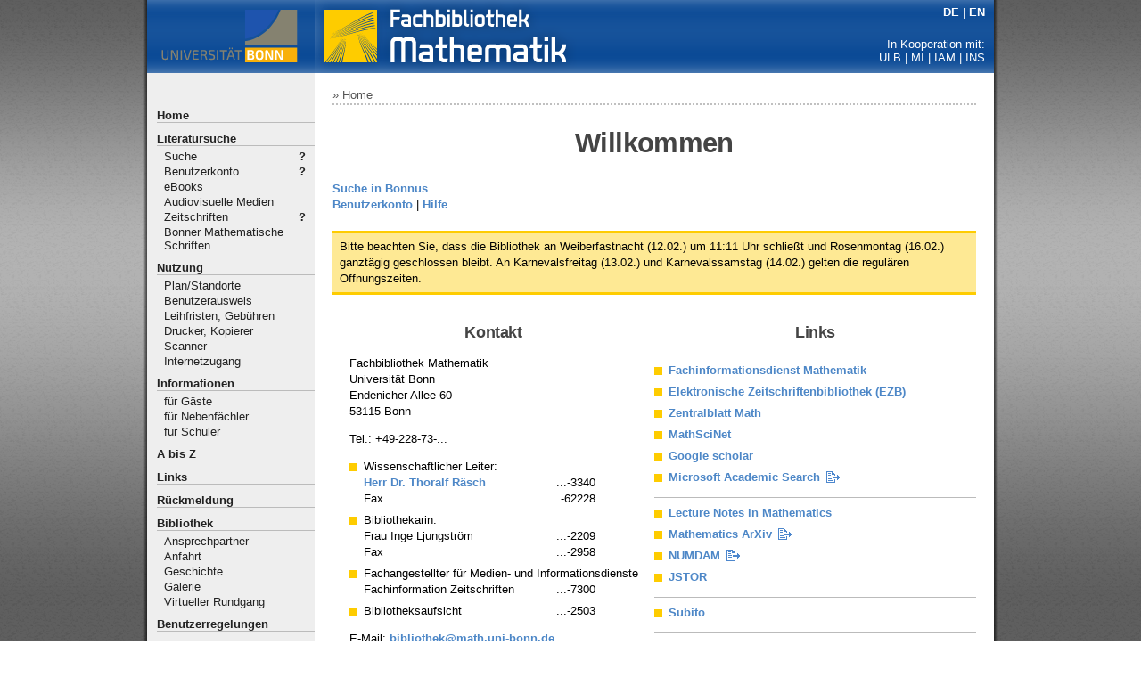

--- FILE ---
content_type: text/html; charset=UTF-8
request_url: http://bib.math.uni-bonn.de/?language=de
body_size: 11592
content:
<?xml version="1.0" encoding="UTF-8" ?>
<!DOCTYPE html PUBLIC "-//W3C//DTD XHTML 1.0 Strict//EN" "http://www.w3.org/TR/xhtml1/DTD/xhtml1-strict.dtd">









	
	


















<html xmlns="http://www.w3.org/1999/xhtml" lang="de" xml:lang="de">
	<head>
		<title>Fachbibliothek Mathematik der Universität Bonn</title>
		<meta name="description" content="Fachbibliothek Mathematik der Universität Bonn, Library of Mathematics, University of Bonn"/>
		<meta name="author" content="Fachbibliothek Mathematik der Universität Bonn, Library of Mathematics, University of Bonn"/>
		<meta name="keywords" content="Fachbibliothek, Mathematik, Universität Bonn, Library of Mathematics, University of Bonn"/>
		<meta name="robots" content="all"/>
		<meta http-equiv="Content-Type" content="text/html; charset=utf-8"/>
		<meta http-equiv="expires" content="3600"/>
		<link rel="icon" type="image/x-icon" href="favicon.ico"/>
		<link rel="shortcut icon" type="image/x-icon" href="favicon.ico"/>
		<link rel="stylesheet" type="text/css" href="files/css/layout.css"/>
			<link rel="stylesheet" type="text/css" href="files/css/layoutPages.css"/>
		<!--[if lte IE 7]>
			<link  rel="stylesheet" type="text/css" href="files/css/layoutIeFix.css"/>
		<![endif]-->
		<script src="files/javascript/jquery-1.11.3.min.js" type="text/javascript"></script>
		<script src="files/javascript/script.js" type="text/javascript"></script>
		
<script src="files/javascript/jquery.easing.1.3.js" type="text/javascript"></script>
<script src="pages/katalog_suche/script.js" type="text/javascript"></script>

	</head>
	<body>
		<div id="pageFrame">
			<div id="pageHeader" class="clearfix">
				<div id="pageHeaderUni"></div>
				<div id="pageHeaderBib"></div>
					<div id="pageHeaderRight">
						<div id="pageHeaderLanguage"><a href="http://bib.math.uni-bonn.de/?language=de">DE</a> | <a href="http://bib.math.uni-bonn.de/?language=en">EN</a></div>
						<div id="pageHeaderCooperation">In Kooperation mit:<br/> <a href="http://www.ulb.uni-bonn.de">ULB</a> | <a href="http://www.math.uni-bonn.de">MI</a> | <a href="http://www.iam.uni-bonn.de">IAM</a> | <a href="http://www.ins.uni-bonn.de">INS</a></div>
					</div>
			</div>
			<div id="pageHeaderHandheld">Fachbibliothek Mathematik</div>
			<hr class="doNotDisplay"/>
			<div class="table">
				<div class="table-row">
					<div id="pageNavigation">
						
		<ul>
				<li><a href="pages/index.html">Home</a>
				</li>
				<li><a href="pages/katalog.html">Literatursuche</a>
						<ul>
								<li>
									<a class="pageNavigationHelp" href="pages/katalog_suche.html">?</a>
									<a href="https://bonnus.ulb.uni-bonn.de">Suche</a></a>
								</li>
								<li>
									<a class="pageNavigationHelp" href="pages/katalog_benutzerkonto.html">?</a>
									<a href="https://www.ulb.uni-bonn.de/de/nutzung/anmeldung">Benutzerkonto</a></a>
								</li>
								<li>
									<a href="pages/katalog_ebooks.html">eBooks</a></a>
								</li>
								<li>
									<a href="pages/katalog_audiovisuelleMedien.html">Audiovisuelle Medien</a></a>
								</li>
								<li>
									<a class="pageNavigationHelp" href="pages/katalog_zeitschriften.html">?</a>
									<a href="https://rzblx1.uni-regensburg.de/ezeit/fl.phtml?bibid=ULBB&amp;colors=0&amp;notation=SA-SP">Zeitschriften</a></a>
								</li>
								<li>
									<a href="pages/katalog_bms.html">Bonner Mathematische Schriften</a></a>
								</li>
						</ul>
				</li>
				<li><a href="pages/nutzung.html">Nutzung</a>
						<ul>
								<li>
									<a href="pages/nutzung_plan.html">Plan/Standorte</a></a>
								</li>
								<li>
									<a href="pages/nutzung_benutzerausweis.html">Benutzerausweis</a></a>
								</li>
								<li>
									<a href="pages/nutzung_leihfristen.html">Leihfristen, Gebühren</a></a>
								</li>
								<li>
									<a href="pages/nutzung_drucker.html">Drucker, Kopierer</a></a>
								</li>
								<li>
									<a href="pages/nutzung_scanner.html">Scanner</a></a>
								</li>
								<li>
									<a href="pages/nutzung_internet.html">Internetzugang</a></a>
								</li>
						</ul>
				</li>
				<li><a href="pages/informationen.html">Informationen</a>
						<ul>
								<li>
									<a href="pages/informationen_gaeste.html">für Gäste</a></a>
								</li>
								<li>
									<a href="pages/informationen_nebenfaechler.html">für Nebenfächler</a></a>
								</li>
								<li>
									<a href="pages/informationen_schueler.html">für Schüler</a></a>
								</li>
						</ul>
				</li>
				<li><a href="pages/az.html">A bis Z</a>
				</li>
				<li><a href="pages/links.html">Links</a>
				</li>
				<li><a href="pages/rueckmeldung.html">Rückmeldung</a>
				</li>
				<li><a href="pages/bibliothek.html">Bibliothek</a>
						<ul>
								<li>
									<a href="pages/bibliothek_ansprechpartner.html">Ansprechpartner</a></a>
								</li>
								<li>
									<a href="pages/bibliothek_anfahrt.html">Anfahrt</a></a>
								</li>
								<li>
									<a href="pages/bibliothek_geschichte.html">Geschichte</a></a>
								</li>
								<li>
									<a href="pages/bibliothek_galerie.html">Galerie</a></a>
								</li>
								<li>
									<a href="pages/bibliothek_virtuellerRundgang.html">Virtueller Rundgang</a></a>
								</li>
						</ul>
				</li>
				<li><a href="pages/benutzerregelungen.html">Benutzerregelungen</a>
				</li>
		</ul>

					</div><!--
					--><hr class="doNotDisplay"/><!--
					--><div id="pageContent">
						

						





	<div class="pageContentPageName">&raquo; Home</div>








<h1>Willkommen</h1>

<div class="bibHomeUlbBonnus">
	<div class="bibSucheUlbBonnusSuche">
		<a href="https://hbz-ulb.primo.exlibrisgroup.com/discovery/search?vid=49HBZ_ULB:DEFAULT">Suche in Bonnus</a>
	</div>
	<div class="bibSucheUlbBonnusLinks">
		<a href="https://www.ulb.uni-bonn.de/de/nutzung-und-ausleihe">Benutzerkonto</a> |
		<a href="https://www.ulb.uni-bonn.de/de/faqs-zur-ulb?set_language=de">Hilfe</a>
	</div>
</div>


	<div id="bibHomeMsg" class="important">
		Bitte beachten Sie, dass die Bibliothek an Weiberfastnacht (12.02.) um 11:11 Uhr schließt und Rosenmontag (16.02.) ganztägig geschlossen bleibt. An Karnevalsfreitag (13.02.) und Karnevalssamstag (14.02.) gelten die regulären Öffnungszeiten.
	</div>



		<div class="bibHomeLeft">
			<h3>Kontakt</h3>
			<div class="bibHomeContact">
				<p>Fachbibliothek Mathematik<br/>
					Universität Bonn<br/>
					Endenicher Allee 60<br/>
					53115 Bonn</p>
				<p>Tel.: +49-228-73-...</p>
				<ul class="bibHomePhones">
					<li>Wissenschaftlicher Leiter:
						<div class="bibHomePhone">
							<span class="bibHomePhoneLabelLi"><a href="https://www.math.uni-bonn.de/people/raesch/">Herr Dr. Thoralf Räsch</a></span>
							<span class="bibHomePhoneNumber">...-3340</span>
						</div>
						<div>
							<span class="bibHomePhoneLabelLi">Fax</span>
							<span class="bibHomePhoneNumber">...-62228</span>
						</div>
					</li>
					<li>Bibliothekarin:
						<div>
							<span class="bibHomePhoneLabelLi">Frau Inge Ljungstr&ouml;m</span>
							<span class="bibHomePhoneNumber">...-2209</span>
						</div>
						<div>
							<span class="bibHomePhoneLabelLi">Fax</span>
							<span class="bibHomePhoneNumber">...-2958</span>
						</div>
					</li>
					<li>Fachangestellter für Medien- und Informationsdienste
						<div>
							<span class="bibHomePhoneLabelLi">Fachinformation Zeitschriften</span>
							<span class="bibHomePhoneNumber">...-7300</span>
						</div>
					</li>
					<li>
						<div>
							<span class="bibHomePhoneLabelLi">Bibliotheksaufsicht</span>
							<span class="bibHomePhoneNumber">...-2503</span>
						</div>
					</li>
				</ul>
				<p>E-Mail: <a class="bibEmail" href="mailto:?to=,bibliothek&#64;math&#46;uni-b&#111;nn&#46;de">bibliothek&#64;<span class="doNotDisplay"></span>math&#46;uni-b&#111;nn&#46;de</a></p>
			</div>
		</div>
	


		<div class="bibHomeRight">
			<h3>Links</h3>
			<div class="bibHomeLinks">
				<ul>
					<li><a href="https://fidmath.de/">Fachinformationsdienst Mathematik</a></li>
					<li><a href="https://rzblx1.uni-regensburg.de/ezeit/fl.phtml?bibid=ULBB&amp;colors=0&amp;lang=de&amp;notation=SA-SP">Elektronische Zeitschriftenbibliothek (EZB)</a></li>
					<li><a href="https://zbmath.org/">Zentralblatt Math</a></li>
					<li><a href="https://mathscinet.ams.org/mathscinet/">MathSciNet</a></li>
					<li><a href="https://scholar.google.com/">Google scholar</a></li>
					<li><a href="http://academic.research.microsoft.com/">Microsoft Academic Search</a></li>
				</ul>

				<ul>
					<li><a href="https://www.springer.com/mathematics/lecture+notes+in+mathematics?SGWID=0-168502-0-0-0">Lecture Notes in Mathematics</a></li>
					<li><a href="http://front.math.ucdavis.edu">Mathematics ArXiv</a></li>
					<li><a href="http://www.numdam.org">NUMDAM</a></li>
					<li><a href="https://www.jstor.org">JSTOR</a></li>
				</ul>

				<ul>
					<li><a href="https://www.subito-doc.de">Subito</a></li>
				</ul>

				<ul>
					<li><a href="https://www.ulb.uni-bonn.de/de/service-und-angebote/fachliche-beratung/faecher/mathematik">Universitäts- und Landesbibliothek Bonn</a></li>
					<li><a href="https://www.ulb.uni-bonn.de/literatursuche/fachliche-suche/mathematik">Fachinformationsseite Mathematik der ULB</a></li>
					<li><a href="https://www.math.uni-bonn.de">Mathematisches Institut</a></li>
					<li><a href="https://www.iam.uni-bonn.de">Institut für Angewandte Mathematik</a></li>
					<li><a href="https://www.ins.uni-bonn.de">Institut für Numerische Simulation</a></li>
					<li><a href="https://www.uni-bonn.de">Universität Bonn</a></li>
				</ul>
			</div>
		</div>
	

					</div>
				</div>
			</div>
			<hr class="doNotDisplay"/>
			<div id="pageFooter" class="clearfix">
					<div class="pageFooterItem" id="pageFooterAddress">
						<div class="title">Adresse</div>
						<div class="content">
							Fachbibliothek Mathematik<br/>
							Universität Bonn<br/>
							Endenicher Allee 60<br/>
							53115 Bonn
							
						</div>
					</div>
					<div class="pageFooterItem" id="pageFooterContact">
						<div class="title">Kontakt</div>
						<div class="content">
							 <a href="mailto:?to=,bibliothek&#64;math&#46;uni-b&#111;nn&#46;de">bibliothek&#64;<span class="doNotDisplay"></span>math&#46;uni-b&#111;nn&#46;de</a><br/>
							 +49-228-73-2209<br/>
							 +49-228-73-7300
						</div>
					</div>
					<div class="pageFooterItem" id="pageFooterOpeningHours">
						<div class="title">Öffnungszeiten</div>
						<div class="content">
							<table>
								<tr>
									<td class="pageFooterOpeningHoursDays">Mo&ndash;Fr</td>
									<td class="pageFooterOpeningHoursHours">8:30 bis 22:00 Uhr</td>
								</tr>
								<tr>
									<td class="pageFooterOpeningHoursDays">Sa</td>
									<td class="pageFooterOpeningHoursHours">10:00 bis 19:00 Uhr</td>
								</tr>
								<tr>
									<td class="pageFooterOpeningHoursDays">So</td>
									<td class="pageFooterOpeningHoursHours">geschlossen</td>
								</tr>
								<tr>
									<td class="pageFooterOpeningHoursDays" colspan="2">Ausleihe und R&uuml;ckgabe von Medien enden 15 Minuten vor der Schlie&szlig;ung</td>
								</tr>
							</table>
						</div>
					</div>
					<div class="pageFooterItemWide">
						<a href="pages/ueber">Über bib.math.uni-bonn.de</a> | <a href="pages/impressum">Impressum</a> | <a href="pages/datenschutz">Datenschutzerklärung</a>
					</div>
			</div>
			<div id="pageFooterPrint">(c) Fachbibliothek Mathematik der Universität Bonn</div>
		</div>
	</body>
</html>


--- FILE ---
content_type: text/css;charset=utf-8
request_url: http://bib.math.uni-bonn.de/files/css/layout.css
body_size: 10885
content:
/*///////////////////////////////////////////////////////////////////////
// Copyright by Franz-Benjamin Mocnik, 2010
///////////////////////////////////////////////////////////////////////*/

/****** template ******/

/** page **/

@media print {
	body {
		background:none !important;
	}
}

body {
	margin:0px;
	padding:0px;
	background:url('../img/background.png') repeat fixed;
	font-family:verdana,tahoma,arial,sans-serif;
	font-size:13px;
}

@media print {
	#pageFrame {
		width:100% !important;
		margin:0px !important;
		background:none !important;
	}
}

#pageFrame {
	width:950px;
	padding:0px 5px;
	margin:0px auto;
	background:url('../img/pageShadow.png') repeat-y;
}

/** header **/

@media print {
	#pageHeader {
		display:none !important;
	}
}

#pageHeader {
	background:url('../img/headerBackground.png') repeat-x;
}

#pageHeaderUni, #pageHeaderBib, #pageHeaderLanguage {
	margin:0px;
	padding:0px;
	background-repeat:no-repeat;
}

#pageHeaderUni {
	float:left;
	width:188px;
	height:82px;
	background-image:url('../img/headerUni.svg');
	background-position: 11px 11px;
	background-size: 163px 59px;
}

#pageHeaderBib {
	float:left;
	width:294px;
	height:82px;
	background-image:url('../img/headerBib.png');
}

#pageHeaderRight {
	float:right;
	text-align:right;
	color:#fff;
	padding-right:10px;
}

#pageHeaderRight a {
	color:#fff;
	text-decoration:none;
}

#pageHeaderLanguage {
	padding-top:6px;
	padding-bottom:6px;
	height:20px;
}

#pageHeaderLanguage a {
	font-weight:700;
}

#pageHeaderCooperation {
	padding-top:10px;
}

/** header (handheld) **/

@media handheld {
	#pageHeaderHandheld {
		display:block !important;
	}
}

#pageHeaderHandheld {
	display:none;
}

/** navigation **/

@media print {
	#pageNavigation {
		display:none !important;
	}
}

#pageNavigation {
	display:table-cell;
	width:177px;
	padding:30px 0px 20px 11px;
}

#pageNavigation a, #pageNavigation a:visited {
	color:#222;
	text-decoration:none;
}

#pageNavigation a:focus, #pageNavigation a:hover, #pageNavigation a:active {
	color:#000;
	text-decoration:underline;
}

#pageNavigation a.pageNavigationHelp {
	float:right;
	display:block;
	padding:0px 10px;
	font-weight:700;
}

#pageNavigation a.pageNavigationHelp:hover {
	text-decoration:none;
}

#pageNavigation ul {
	list-style-type:none;
	margin:0px;
	padding:0px;
}

#pageNavigation ul li {
	margin-top:10px;
}

#pageNavigation ul li a {
	display:block;
	font-weight:700;
	border-bottom:1px solid #bbb;
}

#pageNavigation ul li ul {
	margin-top:4px;
	padding-left:8px;
}

#pageNavigation ul li ul li {
	clear:right;
	margin-top:2px;
}

#pageNavigation ul li ul li a {
	font-weight:500;
	border:none;
	display:inline;
}

/** content **/

@media print {
	#pageContent {
		width:100% !important;
		padding:0px !important;
	}
	
	#pageContent #pageContentPageName {
		display:none !important;
	}
}

#pageContent {
	display:table-cell;
	width:722px;
	vertical-align:top;
	padding:16px 20px 20px 20px;
}

#pageContent .pageContentPageName {
	color:#555;
	border-bottom:2px dotted #c0c0c0;
}

#pageContent .pageContentPageSymbol {
	float:right;
	height:60px;
	width:60px;
	margin:0px;
	border-right:2px dotted #c0c0c0;
	border-left:2px dotted #c0c0c0;
	border-bottom:2px dotted #c0c0c0;
}

/** footer **/

@media print {
	#pageFooter {
		border-top:1px solid #000 !important;
		background-color:#fff !important;
		padding:1em 0px !important;
		color:#000 !important;
	}
	
	#pageFooter div.pageFooterItem {
		width:33% !important;
		font-size:80% !important;
	}
	
	#pageFooter div.pageFooterItemWide {
		display:none !important;
	}
	
	#pageFooterAddress .title, #pageFooterOpeningHours .title, #pageFooterContact .title {
		border-bottom:none !important;
	}

	#pageFooterAddress .content, #pageFooterContact .content {
		margin:0px !important;
		width:100% !important;
	}

	#pageFooterAddress .title, #pageFooterAddress .content {
		text-align:left !important;
	}

	#pageFooterContact .title, #pageFooterContact .content {
		text-align:right !important;
	}
}

#pageFooter {
	text-align:center;
	background-color:#23282c;
	padding:20px 30px 30px 30px;
	color:#c0c0c0;
}

#pageFooter div.pageFooterItem {
	width:17em;
}

#pageFooter div.pageFooterItemWide {
	padding-top:20px;
	clear:both;
	width:100%;
}

/* display:table; wegen gecko */
#pageFooter .pageFooterItem .content {
	display:table;
	margin:0px auto;
}

#pageFooter div.pageFooterItem .title {
	display:block;
	font-weight:700;
	margin-bottom:6px;
	padding-bottom:2px;
	border-bottom:1px solid #555;
}

#pageFooter a {
	color:#c0c0c0;
	text-decoration:none;
}

#pageFooterAddress {
	float:left;
}

#pageFooterContact {
	float:right;
}

#pageFooterOpeningHours {
	margin:0px auto;
}

#pageFooterAddress .content {
	text-align:left;
}

#pageFooterContact .content {
	text-align:right;
}

#pageFooterOpeningHours .content {
	text-align:center;
}

#pageFooterOpeningHours .pageFooterOpeningHoursDays {
	text-align:left;
	padding-right:1em;
}

#pageFooterOpeningHours .pageFooterOpeningHoursHours {
	text-align:right;
}

#pageFooterAddress .pageFooterAddressCountry {
	display:block;
	text-transform:uppercase;
}

/** footer (print) **/

@media print {
	#pageFooterPrint {
		display:block !important;
	}
}

#pageFooterPrint {
	display:none;
}

/****** predefined ******/

table {
	table-layout:fixed;
	border-collapse:collapse;
	empty-cells:show;
}

table th, table td {
	padding:0px;
}

/****** toolbox ******/

.clearfix:after {
    content:'.';
    display:block;
    height:0px;
    clear:both;
    visibility:hidden;
}

.doNotDisplay {
	display:none;
}

.alignLeft {
	text-align:left;
}
.alignRight {
	text-align:right;
}

.alignCenter {
	text-align:center;
}

.clearLeft {
	clear:left;
}

.clearRight {
	clear:right;
}

.clearBoth {
	clear:both;
}

.floatLeft {
	float:left;
	width:50%;
}

.floatRight {
	float:right;
	width:50%;
}

.extraMarginTop {
	margin-top:30px;
}

.table {
	display:table;
}

.table-row {
	display:table-row;
}

@media print {
	.noPrint {
		display:none !important;
	}
}

/****** design ******/

/** predefined **/

#pageContent p, #pageContent li, #pageContent div, #pageContent h1, #pageContent h2, #pageContent h3, #pageContent h4, #pageContent h5, #pageContent h6 {
	line-height:1.4em;
}

#pageContent h1, #pageContent h2, #pageContent h3 {
	text-align:center;
	color:#444;
	font-weight:700;
	letter-spacing:-0.02em;
}

#pageContent h1 {
	font-size:240%;
}

#pageContent h2 {
	font-size:170%;
}

#pageContent h3 {
	margin-top:30px;
	font-size:140%;
}

#pageContent h4, h5, h6 {
	color:#444;
	font-weight:700;
}

#pageContent hr {
	border:0px;
	color:#666;
	background-color:#666;
	height:1px;
	width:80%;
}

#pageContent ul {
	list-style-type:none;
	padding-left:0px;
}

#pageContent ul li {
	margin:6px 0px;
	padding-left:16px;
	background:url('../img/bullet.png') no-repeat left .4em;
}

#pageContent ol li {
	margin-left:28px;
}

#pageContent a, #pageContent a:visited {
	font-weight:700;
	color:#4d87c7;
	text-decoration:none;
}

#pageContent a:focus, #pageContent a:hover, #pageContent a:active {
	color:#2a5a8a;
	text-decoration:underline;
}

#pageContent a[href$=".pdf"] {
	padding:2px 0px 2px 34px;
	background:url('../img/iconPdf_small.gif') no-repeat left;
}

#pageContent a[href$=".zip"] {
	padding-right:17px;
	background:url('../img/dokument.png') no-repeat right;
}

#pageContent a[href^="http://"] {
	padding-right:22px;
	background:url('../img/externes_dokument.png') no-repeat right;
}

#pageContent tt {
	font-family:'Courier New',Courier,monospace;
}

#pageContent img {
	display:block;
	margin:10px auto;
	border:none;
}

#pageContent input, select, textarea {
	padding:3px;
}

@media print {
	#pageContent table {
		border-top:3px solid #000 !important;
		border-bottom:3px solid #000 !important;
	}
	
	#pageContent table th {
		border-top:3px solid #000 !important;
		border-bottom:3px solid #000 !important;
		background-color:#fff !important;
	}
	
	#pageContent table td {
		border-top:1px solid #000 !important;
		border-bottom:1px solid #000 !important;
		background-color:#fff !important;
	}
}

#pageContent table {
	margin:0px auto 20px auto;
}

#pageContent tr th {
	background-color:#fee994;
	border:2px solid #fff;
	padding:4px 8px;
}

#pageContent tr td.th {
	text-align:left;
}

#pageContent tr th, #pageContent tr td.th {
	font-weight:700;
}

#pageContent tr td {
	background-color:#fffbcb;
	border:2px solid #fff;
	padding:4px 8px;
}

#pageContent .center td {
	text-align:center;
}

#pageContent tr.odd td {
	background-color:#fef7be;
}

/* hide caption to deliver caption information for mobil devices etc. */

#pageContent table caption {
	display:none;
}

#pageContent table.noDesign tr th, #pageContent table.noDesign tr td {
	background-color:transparent;
	border:none;
	padding:0px;
	text-align:left;
}

/** common **/

@media print {
	#pageContent .important, #pageContent .explanation, #pageContent .importantSuccess, #pageContent .importantError {
		background-color:#fff !important;
		border-top:none !important;
		border-right:none !important;
		border-bottom:none !important;
		border-left:8px solid #000 !important;
	}
}

#pageContent .em, #pageContent .liEm {
	font-style:oblique;
	font-weight:700;
}

#pageContent .liEm {
	display:block;
}

#pageContent .important, #pageContent .explanation, #pageContent .importantSuccess, #pageContent .importantError {
	padding:6px 8px;
	border-style:solid;
	border-width:3px 0px;
}

#pageContent .important {
	background-color:#fee994;
	border-color:#fecc00;
}

#pageContent .explanation {
	background-color:#e3edf7;
	border-color:#578bb8;
}

#pageContent .importantResultOnly {
	margin-top:60px !important;
}

#pageContent .importantSuccess, #pageContent .importantError {
	background-repeat:no-repeat;
	background-position:8px center;
	min-height:16px;
	width:300px;
	padding:10px 10px 10px 48px;
	margin:10px auto;
	text-align:center;
}

#pageContent .importantSuccess {
	background-color:#80fe8e;
	border-color:#14cd2a;
	background-image:url('../img/resultSuccess.png');
}

#pageContent .importantError {
	background-color:#ffbfae;
	border-color:#ff4f1f;
	background-image:url('../img/resultError.png');
}

#pageContent .zeile {
	display:block;
	text-align:center;
	margin:10px 0px;
}

#pageContent h3.extratopmargin {
	margin-top:60px;
}

#pageContent tt.name {
	font-weight:700;
}

#pageContent ul.downloads li {
	background-image:none !important;
	padding-left:0px;
}

#pageContent input.button {
	margin:4px 10px;
}

#pageContent img.screenshot {
	width:525px;
	padding:4px;
	border:1px solid #ccc;
	-webkit-box-shadow: 0px 0px 6px 0px rgba(0,0,0,0.1);
	-moz-box-shadow: 0px 0px 6px 0px rgba(0,0,0,0.1);
	box-shadow: 0px 0px 6px 0px rgba(0,0,0,0.1);
	margin-top:14px;
	margin-bottom:28px;
}

/** summary **/

span.bibSummaryHelpItem > span {
	display:table-cell;
	min-width:160px;
}

span.bibSummaryHelpItem > a {
	display:table-cell;
	padding-left:20px;
}


--- FILE ---
content_type: text/css;charset=utf-8
request_url: http://bib.math.uni-bonn.de/files/css/layoutPages.css
body_size: 13980
content:
/*///////////////////////////////////////////////////////////////////////
// Copyright by Franz-Benjamin Mocnik, 2010
///////////////////////////////////////////////////////////////////////*/

/****** Individual Pages ******/

/*** Home ***/

div#bibHomeMsg {
	margin-top:20px;
}

div.bibHomeLeft {
	float:left;
	width:50%;
}

div.bibHomeRight {
	float:right;
	width:50%;
}

div.bibHomeLeft h3,
div.bibHomeRight h3 {
	margin-bottom:0px;
}

div.bibHomeContact {
	display:table;
	margin:0px auto;
}

span.bibHomeContactCountry {
	text-transform:uppercase;
}

div.bibHomePrinter {
	width:240px;
	margin:6px auto 0px auto;
}

div.bibHomePrinter p {
	min-height:15px;
	padding-top:0px;
	padding-left:43px;
	margin:0px;
	background-repeat:no-repeat;
	background-position:25px 3px;
}

div.bibHomePrinter p.bibHomePrinterUnknown {
}

div.bibHomePrinter p.bibHomePrinterIdle {
	background-image:url('../img/statusGreen.png');
}

div.bibHomePrinter p.bibHomePrinterProcessing {
	background-image:url('../img/statusOrange.png');
}

div.bibHomePrinter p.bibHomePrinterStopped {
	background-image:url('../img/statusRed.png');
}

div.bibHomeLinks ul:first-child {
	border-top:none;
}

div.bibHomeLinks ul {
	border-top:1px solid #bbb;
	padding-top:2px;
}

span.bibHomePhoneLabel, span.bibHomePhoneLabelLi {
	display:table-cell;
	width:15em;
}

span.bibHomePhoneLabel {
	padding-right:16px;
}

span.bibHomePhoneNumber {
	display:table-cell;
	width:5em;
	text-align:right;
}

/*** Bonnus-Suche ***/

@media print {
	form#bibSucheUlbBonnus {
		display:none !important;
	}
}

form#bibSucheUlbBonnus {
	display:block;
	margin:20px auto 30px auto;
	padding-top:55px;
	padding-bottom:35px;
	width:532px;
}

form#bibSucheUlbBonnus div.bibSucheUlbBonnusSuche div.searchField {
	position:relative;
	width:532px;
	height:31px;
	margin:4px 0 0 0;
}

form#bibSucheUlbBonnus div.bibSucheUlbBonnusSuche input.searchString {
	position:absolute;
	top:0;
	width:360px;
	padding:6px 160px 6px 10px;
	border:1px solid #c0c0c0;
	font-size:13px;
	height:19px;
}

form#bibSucheUlbBonnus div.bibSucheUlbBonnusSuche input.searchString:focus {
	border-color:#4d87c7;
}

form#bibSucheUlbBonnus div.bibSucheUlbBonnusSuche input.button {
	position:absolute;
	top:1px;
	right:1px;
	width:149px;
	height:31px;
	margin:0;
	border-top:none;
	border-right:none;
	border-bottom:none;
	border-left:1px solid #c0c0c0;
	background-color:#e6e6e6;
	font-size:13px;
	font-weight:700;
}

form#bibSucheUlbBonnus div.bibSucheUlbBonnusSuche input.button:hover {
	background-color:#d9d9d9;
}

form#bibSucheUlbBonnus div.bibSucheUlbBonnusFilter {
	display:none;
	position:absolute;
	text-align:center;
	width:518px;
	margin-top:2px;
	padding:7px 6px 4px 6px;
	background-color:#fcfcfc;
	border:1px solid #ddd;
	border-top:none;
}

form#bibSucheUlbBonnus ul.bibSucheUlbBonnusFilterLeft {
	float:left;
	width:250px;
	margin:0;
	padding:0;
}

form#bibSucheUlbBonnus ul.bibSucheUlbBonnusFilterLeft.active {
	border-right:2px solid #e6e6e6;
}

form#bibSucheUlbBonnus ul.bibSucheUlbBonnusFilterLeft li {
	text-align:left;
	padding-left:0;
	margin:0;
	background-image:none;
}
form#bibSucheUlbBonnus ul.bibSucheUlbBonnusFilterLeft li.active::before { 
	content:'';
	display:block;
	position:absolute;
	width:230px;
	height:9px;
	margin-left:20px;
	border-bottom:2px solid #e6e6e6;
}

form#bibSucheUlbBonnus ul.bibSucheUlbBonnusFilterLeft li input[type="checkbox"] {
	position:relative;
	background-color:#f9f9f9;
}

form#bibSucheUlbBonnus ul.bibSucheUlbBonnusFilterLeft li label {
	position:relative;
	padding-left:6px;
	padding-right:6px;
	background-color:#f9f9f9;
}

form#bibSucheUlbBonnus .bibSucheUlbBonnusFilterRight {
	margin-left:252px;
	padding-left:6px;
	font-style:italic;
	text-align:left;
	color:#555;
}

form#bibSucheUlbBonnus .bibSucheUlbBonnusFilterRight div {
	display:none;
}

form#bibSucheUlbBonnus .bibSucheUlbBonnusFilterRight div.active {
	display:block;
}

form#bibSucheUlbBonnus .bibSucheUlbBonnusLinks {
	text-align:center;
	padding-right:150px;
	margin-top:6px;
	color:#4d87c7;
}

form#bibSucheUlbBonnus a {
	background:none !important;
	padding:0px !important;
	font-weight:500 !important;
}

/*** eBooks ***/

div.bibEBooks h3 {
	clear:both;
	border-top:1px solid #bbb;
	padding-top:1em;
	margin-top:4px;
}

div.bibEBooks h4 {
	float:left;
	clear:left;
	width:25%;
	padding:10px 0px 0px 0px;
	margin:0px;
	border-top:1px solid #bbb;
}

div.bibEBooks ul {
	padding:10px 0px 0px 0px;
	margin:0px 0% 4px 25% !important;
	border-top:1px solid #bbb;
}

div.bibEBooks ul:after {
	content:'.';
	visibility:hidden;
	display:block;
	height:0px;
	margin:0px;
	padding:0px;
	clear:left;
}

div.bibEBooks ul li {
	margin-top:0px !important;
}

/*** eMedien ***/

div.bibEMedien h3 {
	clear:both;
	border-top:1px solid #bbb;
	padding-top:1em;
	margin-top:4px;
}
div.bibEMedien h4 {
	float:left;
	width:25%;
	padding:10px 0px 0px 0px;
	margin:0px;
	border-top:1px solid #bbb;
}

div.bibEMedien ul {
	padding:10px 0px 0px 0px;
	margin:0px 0% 4px 25% !important;
	border-top:1px solid #bbb;
}

div.bibEMedien ul:after {
	content:'.';
	visibility:hidden;
	display:block;
	height:0px;
	margin:0px;
	padding:0px;
	clear:left;
}

div.bibEMedien ul li {
	margin-top:0px !important;
}

div.bibEMedien div.bibEMedienTitle {
	cursor:pointer;
}

div.bibEMedien div.bibEMedienTitle:hover {
	background-color:#e3edf7 !important;
}

div.bibEMedien span.bibEMedienFilmTitel {
	font-weight:700;
}

div.bibEMedien span.bibEMedienDataTitle {
	font-weight:700;
}

div.bibEMedien span.bibEMedienFilmDaten {
	display:block;
	font-style:oblique;
}

div.bibEMedien div.bibEMedienTitle a.bibEMedienBeschreibungInfo {
	position:relative;
	display:block;
	float:right;
	padding:0px 10px;
	cursor:pointer;
}

div.bibEMedien div.bibEMedienTitle a.bibEMedienBeschreibungInfo:hover {
	text-decoration:none !important;
}

div.bibEMedienBeschreibung {
	margin:4px 0px 20px 0px;
	padding:6px;
	background-color:#e3edf7;
	border:2px dashed #578bb8;
}

div.bibEMedienBeschreibung p {
	margin:3px 0px;
}

/*** Bonner Mathematische Schriften ***/

div.bibBMSContactTitle {
	font-weight:700;
	margin-bottom:4px;
}

span.bibBMSContactLabel {
	display:table-cell;
	width:4em;
}

span.bibBMSContactText {
	display:table-cell;
}

div#bibBMSSchnellsuche {
	display:none;
}

form#bibBMSSearch {
	margin-bottom:3em;
}

form#bibBMSSearch p {
	display:block;
	margin:0px auto;
	width:24em;
	clear:both;
}

form#bibBMSSearch label {
	display:block;
	float:left;
	padding:4px 0px;
}

form#bibBMSSearch select {
	display:block;
	width:14em;
	float:right;
}

table#bibBMSTable td {
	text-align:left !important;
}

table#bibBMSTable td.bibBMSDownload {
	width:17px;
}

table#bibBMSTable td.bibBMSDownload a {
	background-image:none !important;
	padding:0px;
}

table#bibBMSTable td.bibBMSDownload img {
	display:inline;
	padding:0px;
	margin:0px;
}

table#bibBMSTable td.bibBMSNumber {
	width:5em;
}

table#bibBMSTable td.bibBMSAuthor {
	width:12em;
}

/*** Abschlussarbeiten ***/

div#bibAbschlussarbeitenSchnellsuche {
	display:none;
}

form#bibAbschlussarbeitenSearch {
	margin-bottom:3em;
}

form#bibAbschlussarbeitenSearch p {
	display:block;
	margin:0px auto;
	width:24em;
	clear:both;
}

form#bibAbschlussarbeitenSearch label {
	display:block;
	float:left;
	padding:4px 0px;
}

form#bibAbschlussarbeitenSearch select {
	display:block;
	width:14em;
	float:right;
}

table#bibAbschlussarbeitenTable td {
	text-align:left !important;
}

table#bibAbschlussarbeitenTable td.bibAbschlussarbeitenDownload {
	width:17px;
}

table#bibAbschlussarbeitenTable td.bibAbschlussarbeitenDownload a {
	background-image:none !important;
	padding:0px;
}

table#bibAbschlussarbeitenTable td.bibAbschlussarbeitenDownload img {
	display:inline;
	padding:0px;
	margin:0px;
}

table#bibAbschlussarbeitenTable td.bibAbschlussarbeitenType {
	width:2.5em;
}

table#bibAbschlussarbeitenTable td.bibAbschlussarbeitenDate {
	width:5.5em;
	text-align:right !important;
}

table#bibAbschlussarbeitenTable td.bibAbschlussarbeitenAthor {
	width:12em;
}

/*** Plan/Standorte ***/

@media print {
	div.bibPlanBeschreibung {
		display:none !important;
	}
	
	div.bibPlanLeft, div.bibPlanRight {
		margin:20px 0px !important;
	}
	
	img.bibPlanImg {
		margin:20px 20px 50px 20px !important;
	}
}

#bibPlanJavaScript {
	display:none;
}

div.bibPlanLeft {
	float:left;
	width:50%;
	margin:20px 0px 20px 0px;
}

div.bibPlanRight {
	float:right;
	width:50%;
	margin:0px 0px 20px 0px;
}

map#mapUntergeschoss area {
	cursor:default !important;
}

img.bibPlanImg {
	margin:20px 0px 50px 0px;
}

div#bibPlanBeschreibung {
	float:right;
	width:350px;
	margin:20px 0px 0px 0px;
	vertical-align:top;
}

div#bibPlanBeschreibung ul {
	margin-top:10px;
	float:left;
}

div#bibPlanBeschreibung ul li {
	margin:2px 0px !important;
	font-weight:700;
	color:#888;
}

div#bibPlanBeschreibung ul li:hover {
	color:#4d87c7;
}

div#bibPlanBeschreibungText {
	visibility:hidden;
	width:46%;
	float:right;
	padding:6px;
	background-color:#e3edf7;
	border:2px dashed #578bb8;
	margin:10px 0px 0px 0px;
}

div#bibPlanBeschreibungText h1 {
	font-size:1.1em;
	margin:3px 0px 8px 0px;
}

div#bibPlanBeschreibungText div.bibAusleihe {
	font-style:italic;
	margin:8px 0px 3px 0px;
}

/*** Leihfristen, Gebühren ***/

table.bibLeihfristen tr {
	height:6em;
}

table.bibLeihfristen tr td {
	font-weight:600;
}

table.bibLeihfristen tr td div.bibLeihfristenBemerkung {
	color:#666;
	font-weight:normal;
}

/** Von A bis Z **/

@media print {
	div.bibAzIndex, a.bibAzUp {
		display:none !important;
	}
}

div.bibAzIndex {
	border-top:3px solid #fecc00;
	padding-top:10px;
	padding-bottom:10px;
}

div.bibAzIndex ul {
	display:table-cell;
	width:33%;
}

div.bibAzIndex ul li {
	background:none !important;
	padding-left:0px !important;
}

div.bibAzLetter {
	float:left;
	width:40px;
	font-size:3em;
	font-weight:700;
	color:#fecc00;
	border-top:3px solid #fecc00;
}

a.bibAzUp, a.bibAzUp:visited {
	display:block;
	float:left;
	width:40px;
	padding-top:.2em;
	font-size:3em;
	font-weight:700;
	color:#fecc00 !important;
	text-decoration:none;
}

a.bibAzUp:focus, a.bibAzUp:hover, a.bibAzUp:active {
	color:#555 !important;
	text-decoration:none !important;
}

div.bibAzItem {
	padding-top:.4em;
	margin-left:40px;
	border-top:3px solid #fecc00;
}

div.bibAzItem h1 {
	text-align:left !important;
	font-size:1.1em !important;
	margin:3px 0px 3px 0px !important;
}

div.bibAzItem h1 a {
	color:#666 !important;
}

div.bibAzItem h1 a:focus, div.bibAzItem h1 a:hover, div.bibAzItem h1 a:active {
	text-decoration:none !important;
}

/*** Externe Links ***/

div.bibExterneLinks h3 {
	clear:both;
	border-top:1px solid #bbb;
	padding-top:1em;
	margin-top:4px;
}

div.bibExterneLinks h4 {
	float:left;
	width:25%;
	padding:10px 0px 0px 0px;
	margin:0px;
	border-top:1px solid #bbb;
}

div.bibExterneLinks ul {
	padding:10px 0px 0px 0px;
	margin:0px 0% 4px 25% !important;
	border-top:1px solid #bbb;
}

div.bibExterneLinks ul:after {
	content:'.';
	visibility:hidden;
	display:block;
	height:0px;
	margin:0px;
	padding:0px;
	clear:left;
}

div.bibExterneLinks ul li {
	margin-top:0px !important;
}

div.bibExterneLinks div.bibExterneLinksLink:hover {
	background-color:#e3edf7 !important;
}

div.bibExterneLinks div.bibExterneLinksLink a.bibExterneLinksBeschreibungInfo {
	position:relative;
	display:block;
	float:right;
	padding:0px 10px;
	cursor:pointer;
}

div.bibExterneLinks div.bibExterneLinksLink a.bibExterneLinksBeschreibungInfo:hover {
	text-decoration:none !important;
}

div.bibExterneLinksBeschreibung {
	margin:4px 0px 20px 0px;
	padding:6px;
	background-color:#e3edf7;
	border:2px dashed #578bb8;
}

div.bibExterneLinksBeschreibung p {
	margin:3px 0px;
}

/*** Rückmeldung ***/

div.bibRueckmeldungFormItem {
	display:block;
	margin:0px auto;
	width:38em;
	clear:both;
}

div.bibRueckmeldungFormItemCenter {
	display:block;
	text-align:center;
	clear:both;
}

div.bibRueckmeldungFormItem label {
	float:left;
	display:block;
	vertical-align:top;
	padding:4px 0px;
}

div.bibRueckmeldungFormItem input, div.bibRueckmeldungFormItem select, div.bibRueckmeldungFormItem textarea {
	display:block;
	float:right;
	width:300px;
}

/*** Ansprechpartner ***/

h3.bibAnsprechpartner {
	margin-top:30px;
}

div.bibAnsprechpartner {
	margin:10px 0px;
}

div.bibAnsprechpartner:after {
    content:'.';
    display:block;
    height:0px;
    clear:both;
    visibility:hidden;
}

.bibAnsprechpartnerPersonImg {
	float:left;
	width:158px;
	margin:0px 20px 10px 0px !important;
}

div.bibAnsprechpartnerPersonBeschreibung {
	float:left;
}

div.bibAnsprechpartnerPersonTitle {
	font-weight:700;
	margin-bottom:4px;
}

span.bibAnsprechpartnerPersonLabel {
	display:table-cell;
	width:4em;
}

span.bibAnsprechpartnerPersonText {
	display:table-cell;
}

/*** Geschichte ***/

div .bibGeschichteLiteratur {
	margin-top:36px;
}

div.bibGeschichteLiteratur div.bibGeschichteLiteraturItemAbbreviation {
	float:left;
	width:30px;
}

div.bibGeschichteLiteratur div.bibGeschichteLiteraturItem {
	margin-left:30px;
	margin-bottom:6px;
}

div.bibGeschichteLiteraturItem span.bibGeschichteLiteraturTitle {
	font-style:oblique;
}

div.bibGeschichteLiteraturItem span.bibGeschichteLiteraturNo {
	font-weight:700;
}

/*** Galerie ***/

.bibGalerieImages {
	text-align:center;
}

.bibGalerieImages a:hover, .bibGalerieImages a:focus, .bibGalerieImages a:active {
	text-decoration:none !important;
}

.bibGalerieImages a img {
	display:inline !important;
	margin:4px !important;
}

/*** Virtueller Rundgang ***/

img.bibVirtuellerRundgangImg {
	margin:20px 0px 50px 0px;
}

/*** Impressum ***/

.bibImpressumCountry {
	text-transform:uppercase;
}

/*** Wegbeschreibung zur MNL und ULB ***/

span.bibUlbLocationItem {
	display:block;
}

span.bibUlbLocationItem:hover {
	background-color:#e3edf7 !important;
}

span.bibUlbLocationItem a.bibUlbLocationPlace {
	display:block;
	float:right;
}

div#bibUlbMap a {
	background-image:none !important;
	padding-right:0px !important;
}


--- FILE ---
content_type: image/svg+xml
request_url: http://bib.math.uni-bonn.de/files/img/headerUni.svg
body_size: 10888
content:
<?xml version="1.0" encoding="UTF-8" standalone="no"?>
<svg
   xmlns:dc="http://purl.org/dc/elements/1.1/"
   xmlns:cc="http://creativecommons.org/ns#"
   xmlns:rdf="http://www.w3.org/1999/02/22-rdf-syntax-ns#"
   xmlns:svg="http://www.w3.org/2000/svg"
   xmlns="http://www.w3.org/2000/svg"
   id="svg5285"
   version="1.1"
   viewBox="0 0 51.866604 20.093176"
   height="20.093176mm"
   width="51.866604mm">
  <defs
     id="defs5279">
    <clipPath
       id="clip21">
      <path
         id="path208"
         d="M 65.953125,168 H 74 v 12 h -8.046875 z m 0,0" />
    </clipPath>
    <clipPath
       id="clip20">
      <path
         id="path205"
         d="m 156,124.94531 h 56.97656 V 164 H 156 Z m 0,0" />
    </clipPath>
    <clipPath
       id="clip19">
      <path
         id="path202"
         d="m 156,165 h 56.97656 v 16.90625 H 156 Z m 0,0" />
    </clipPath>
    <clipPath
       id="clip18">
      <path
         id="path199"
         d="m 156,124.94531 h 37 V 157 h -37 z m 0,0" />
    </clipPath>
  </defs>
  <metadata
     id="metadata5282">
    <rdf:RDF>
      <cc:Work
         rdf:about="">
        <dc:format>image/svg+xml</dc:format>
        <dc:type
           rdf:resource="http://purl.org/dc/dcmitype/StillImage" />
        <dc:title></dc:title>
      </cc:Work>
    </rdf:RDF>
  </metadata>
  <g
     transform="translate(-3.40625e-7,-276.90682)"
     id="layer1">
    <g
       id="g415"
       clip-path="url(#clip18)"
       style="clip-rule:nonzero"
       transform="matrix(0.3527778,0,0,0.3527778,-23.266798,232.82889)">
      <path
         id="path413"
         d="m 182.89453,140.66797 c 4.72266,-5.5586 7.37891,-10.11719 9.5,-15.72266 h -36.38672 v 31.4375 c 7.19922,-0.97265 17.29297,-4.41797 26.88672,-15.71484"
         style="fill:#1e54ae;fill-opacity:1;fill-rule:nonzero;stroke:none" />
    </g>
    <g
       id="g419"
       clip-path="url(#clip19)"
       style="clip-rule:nonzero"
       transform="matrix(0.3527778,0,0,0.3527778,-23.266798,232.82889)">
      <path
         id="path417"
         d="m 156.01562,181.90234 h 56.96094 v -16.01172 h -56.96094 z m 0,0"
         style="fill:#f8b00a;fill-opacity:1;fill-rule:nonzero;stroke:none" />
    </g>
    <g
       id="g423"
       clip-path="url(#clip20)"
       style="clip-rule:nonzero"
       transform="matrix(0.3527778,0,0,0.3527778,-23.266798,232.82889)">
      <path
         id="path421"
         d="m 212.97266,124.94531 h -18.19532 c -2.17968,5.92969 -5.49218,11.92578 -10.51953,17.84375 -9.90234,11.66016 -20.86719,15.17188 -28.25,16.14453 v 4.42188 h 56.96485 z m 0,0"
         style="fill:#858270;fill-opacity:1;fill-rule:nonzero;stroke:none" />
    </g>
    <path
       id="path425"
       d="m 34.078882,295.48967 c 0.48921,0 0.64079,-0.0992 0.64079,-0.53606 0,-0.48369 -0.1626,-0.60909 -0.66146,-0.6146 h -0.66835 v 1.14652 z m -0.68902,-2.64859 v 1.01975 h 0.65733 c 0.44097,0 0.58842,-0.10473 0.58842,-0.5209 0,-0.40514 -0.15709,-0.49885 -0.64078,-0.49885 z m 1.25678,1.26642 c 0.54708,0.0469 0.73035,0.38861 0.73035,0.96738 0,0.7469 -0.34175,0.94671 -1.18786,0.94671 -0.66146,0 -1.00873,-0.005 -1.44557,-0.0427 v -3.62699 c 0.38861,-0.0372 0.70418,-0.0427 1.28296,-0.0427 0.91502,0 1.24023,0.19981 1.24023,0.94671 0,0.5209 -0.17914,0.78824 -0.62011,0.83096 z m 0,0"
       style="fill:#ffffff;fill-opacity:1;fill-rule:nonzero;stroke:none;stroke-width:0.35277778" />
    <path
       id="path427"
       d="m 36.611722,294.16538 c 0,1.0101 0.18879,1.32015 0.79926,1.32015 0.61461,0 0.80478,-0.31005 0.80478,-1.32015 0,-1.00873 -0.19017,-1.31879 -0.80478,-1.31879 -0.61047,0 -0.79926,0.31006 -0.79926,1.31879 m 2.29719,0 c 0,1.44005 -0.38861,1.88239 -1.49793,1.88239 -1.10381,0 -1.49242,-0.44234 -1.49242,-1.88239 0,-1.44005 0.38861,-1.8824 1.49242,-1.8824 1.10932,0 1.49793,0.44235 1.49793,1.8824"
       style="fill:#ffffff;fill-opacity:1;fill-rule:nonzero;stroke:none;stroke-width:0.35277778" />
    <path
       id="path429"
       d="m 42.540042,295.73772 c 0,0.15709 -0.0827,0.24115 -0.24116,0.24115 h -0.5209 c -0.14193,0 -0.21497,-0.0634 -0.27285,-0.19981 l -1.01975,-2.22278 c -0.0689,-0.14745 -0.17914,-0.37345 -0.21497,-0.54157 h -0.0634 c 0.0262,0.18328 0.0317,0.36794 0.0317,0.54571 v 2.41845 h -0.6463 v -3.38583 c 0,-0.1571 0.0882,-0.24116 0.24667,-0.24116 h 0.50987 c 0.14194,0 0.20946,0.0634 0.27286,0.19981 l 0.98805,2.16077 c 0.0689,0.15709 0.17363,0.37758 0.25218,0.57326 h 0.0634 c -0.0152,-0.19982 -0.0262,-0.39412 -0.0262,-0.5898 v -2.34404 h 0.64079 z m 0,0"
       style="fill:#ffffff;fill-opacity:1;fill-rule:nonzero;stroke:none;stroke-width:0.35277778" />
    <path
       id="path431"
       d="m 46.299332,295.73772 c 0,0.15709 -0.0854,0.24115 -0.24254,0.24115 h -0.52089 c -0.14194,0 -0.21498,-0.0634 -0.27286,-0.19981 l -1.01974,-2.22278 c -0.0689,-0.14745 -0.17915,-0.37345 -0.21498,-0.54157 h -0.0634 c 0.0262,0.18328 0.0317,0.36794 0.0317,0.54571 v 2.41845 h -0.64768 v -3.38583 c 0,-0.1571 0.0896,-0.24116 0.24805,-0.24116 h 0.50987 c 0.14194,0 0.20947,0.0634 0.27285,0.19981 l 0.98806,2.16077 c 0.0689,0.15709 0.17363,0.37758 0.25218,0.57326 h 0.0634 c -0.0152,-0.19982 -0.0262,-0.39412 -0.0262,-0.5898 v -2.34404 h 0.64216 z m 0,0"
       style="fill:#ffffff;fill-opacity:1;fill-rule:nonzero;stroke:none;stroke-width:0.35277778" />
    <g
       id="g435"
       clip-path="url(#clip21)"
       style="clip-rule:nonzero"
       transform="matrix(0.3527778,0,0,0.3527778,-23.266798,232.82889)">
      <path
         id="path433"
         d="m 73.523438,175.04297 c 0,3.01172 -0.996094,4.16015 -3.726563,4.16015 -2.816406,0 -3.84375,-1.14843 -3.84375,-4.16015 v -6.32031 h 1.488281 v 6.32031 c 0,2.11719 0.582032,2.83203 2.296875,2.83203 1.683594,0 2.296875,-0.71484 2.296875,-2.83203 v -6.32031 h 1.488282 z m 0,0"
         style="fill:#858270;fill-opacity:1;fill-rule:nonzero;stroke:none" />
    </g>
    <path
       id="path437"
       d="m 6.3706717,295.77355 c 0,0.13642 -0.0689,0.20532 -0.19568,0.20532 h -0.49885 c -0.11576,0 -0.17915,-0.0524 -0.226,-0.16261 l -1.13137,-2.4722 c -0.0634,-0.13642 -0.17363,-0.35277 -0.21497,-0.50436 h -0.0744 c 0.0221,0.16812 0.0262,0.34175 0.0262,0.50436 v 2.63481 h -0.52504 v -3.42304 c 0,-0.13781 0.073,-0.20533 0.19982,-0.20533 h 0.48369 c 0.11575,0 0.17914,0.0524 0.23151,0.16261 l 1.09967,2.40881 c 0.0675,0.14745 0.17226,0.35691 0.25219,0.54157 h 0.0785 c -0.0165,-0.18879 -0.0262,-0.37345 -0.0262,-0.56224 v -2.55075 h 0.5209 z m 0,0"
       style="fill:#858270;fill-opacity:1;fill-rule:nonzero;stroke:none;stroke-width:0.35277778" />
    <path
       id="path439"
       d="m 7.2553717,292.3505 h 0.52641 v 3.62837 h -0.52641 z m 0,0"
       style="fill:#858270;fill-opacity:1;fill-rule:nonzero;stroke:none;stroke-width:0.35277778" />
    <path
       id="path441"
       d="m 10.291192,295.83142 c -0.0262,0.0841 -0.10611,0.14745 -0.19982,0.14745 H 9.5759917 c -0.0951,0 -0.17364,-0.0634 -0.19982,-0.14745 l -1.07349,-3.48092 h 0.54157 l 0.82131,2.8236 c 0.0372,0.13091 0.0675,0.26872 0.0992,0.39963 h 0.14194 c 0.0262,-0.13091 0.0634,-0.26872 0.1005903,-0.39963 l 0.81442,-2.8236 h 0.54295 z m 0,0"
       style="fill:#858270;fill-opacity:1;fill-rule:nonzero;stroke:none;stroke-width:0.35277778" />
    <path
       id="path443"
       d="m 14.142812,295.94718 c -0.47818,0.0427 -1.03629,0.0427 -1.55719,0.0427 -0.45199,0 -0.72622,-0.25356 -0.73036,-0.65181 v -2.3468 c 0.004,-0.39963 0.28388,-0.65181 0.73036,-0.65181 0.5209,0 1.07901,0 1.55719,0.0427 l -0.0262,0.40928 h -1.44143 c -0.21084,0 -0.28939,0.0896 -0.28939,0.33624 v 0.72622 h 1.531 v 0.42582 h -1.531 v 0.92604 c 0,0.24667 0.0785,0.33624 0.28939,0.33624 h 1.44143 z m 0,0"
       style="fill:#858270;fill-opacity:1;fill-rule:nonzero;stroke:none;stroke-width:0.35277778" />
    <path
       id="path445"
       d="m 16.101002,294.03309 c 0.50987,-0.006 0.67799,-0.14746 0.67799,-0.6463 0,-0.50023 -0.16812,-0.63115 -0.67799,-0.63115 -0.28525,0 -0.53744,0 -0.73725,0.005 v 1.27193 z m 0.77721,1.94578 -0.31006,-1.12999 c -0.0841,-0.2632 -0.226,-0.3638 -0.45751,-0.3638 l -0.74689,-0.004 v 1.49793 h -0.51952 v -3.62838 c 0.39963,-0.0427 0.67248,-0.0482 1.26641,-0.0482 0.85301,0 1.1989,0.23702 1.1989,1.05282 0,0.57327 -0.18328,0.86265 -0.66697,0.92467 v 0.0262 c 0.17914,0.0537 0.37758,0.21084 0.4575,0.52641 l 0.34176,1.14653 z m 0,0"
       style="fill:#858270;fill-opacity:1;fill-rule:nonzero;stroke:none;stroke-width:0.35277778" />
    <path
       id="path447"
       d="m 20.230982,292.39735 -0.0317,0.38447 c -0.30455,-0.011 -0.70005,-0.0262 -1.0418,-0.0262 -0.49471,0 -0.68351,0.0207 -0.68351,0.50437 0,0.37344 0.13229,0.47266 0.43684,0.55259 l 0.72071,0.19982 c 0.56224,0.15158 0.73588,0.4892 0.73588,1.03077 0,0.83509 -0.36242,0.99908 -1.2361,0.99908 -0.23151,0 -0.63665,-0.011 -1.14102,-0.10611 l 0.0372,-0.38861 c 0.65733,0.0207 0.8406,0.0262 1.11483,0.0262 0.53055,-0.005 0.68902,-0.0841 0.68902,-0.53605 0,-0.39412 -0.13642,-0.47818 -0.43132,-0.55811 l -0.73725,-0.20395 c -0.53055,-0.14745 -0.71934,-0.47956 -0.71934,-1.03215 0,-0.8406 0.37345,-0.95636 1.19338,-0.95636 0.34176,0 0.72623,0.0207 1.09416,0.11025"
       style="fill:#858270;fill-opacity:1;fill-rule:nonzero;stroke:none;stroke-width:0.35277778" />
    <path
       id="path449"
       d="m 21.068832,292.3505 h 0.52503 v 3.62837 h -0.52503 z m 0,0"
       style="fill:#858270;fill-opacity:1;fill-rule:nonzero;stroke:none;stroke-width:0.35277778" />
    <path
       id="path451"
       d="m 23.835932,292.81765 v 3.16122 h -0.53193 v -3.16122 h -1.14101 v -0.46715 h 2.8236 v 0.46715 z m 0,0"
       style="fill:#858270;fill-opacity:1;fill-rule:nonzero;stroke:none;stroke-width:0.35277778" />
    <path
       id="path453"
       d="m 26.834542,291.95638 c -0.0951,0 -0.13643,-0.0427 -0.13643,-0.14194 v -0.28525 c 0,-0.0841 0.0413,-0.14194 0.13643,-0.14194 h 0.16812 c 0.0896,0 0.14194,0.0579 0.14194,0.14194 v 0.28525 c 0,0.0992 -0.0524,0.14194 -0.14194,0.14194 z m -0.226,1.09416 c -0.0262,-0.0951 -0.0634,-0.20119 -0.0841,-0.2949 h -0.14194 c -0.0317,0.0937 -0.0634,0.19982 -0.0896,0.2949 l -0.42029,1.37666 h 1.16168 z m -0.70418,-1.09416 c -0.0951,0 -0.1378,-0.0427 -0.1378,-0.14194 v -0.28525 c 0,-0.0841 0.0427,-0.14194 0.1378,-0.14194 h 0.16812 c 0.0937,0 0.13643,0.0579 0.13643,0.14194 v 0.28525 c 0,0.0992 -0.0427,0.14194 -0.13643,0.14194 z m -0.17363,2.92833 -0.33624,1.09416 h -0.54295 l 1.14102,-3.48643 c 0.0221,-0.0896 0.10059,-0.14194 0.19016,-0.14194 h 0.53607 c 0.0951,0 0.16811,0.0524 0.19567,0.14194 l 1.14102,3.48643 h -0.54157 l -0.33762,-1.09416 z m 0,0"
       style="fill:#858270;fill-opacity:1;fill-rule:nonzero;stroke:none;stroke-width:0.35277778" />
    <path
       id="path455"
       d="m 29.591992,292.81765 v 3.16122 h -0.53054 v -3.16122 h -1.14102 v -0.46715 h 2.8236 v 0.46715 z m 0,0"
       style="fill:#858270;fill-opacity:1;fill-rule:nonzero;stroke:none;stroke-width:0.35277778" />
  </g>
</svg>


--- FILE ---
content_type: text/javascript
request_url: http://bib.math.uni-bonn.de/files/javascript/script.js
body_size: 1441
content:
////////////////////////////////////////////////////////////////////////
// Copyright by Franz-Benjamin Mocnik, 2015
////////////////////////////////////////////////////////////////////////

$.fn.linkPost = function(options) {
  var options = $.extend({
  }, options);
  return this.each(function() {
    $(this).on('click', function(event) {
      event.preventDefault();
      var formString = '<form style="display:none;" action="' + $(this).prop('href') + '" method="post">';
      $.each($(this)[0].attributes, function(index, attr) {
        if (attr.name.indexOf('data-post-') === 0) {
          formString += '<input type="hidden" name="' + attr.name.substr(10) + '" value="' + attr.value + '">';
        }
      });
      formString += '</form>';
      var form = $(formString);
      var mouseTarget = ((navigator.platform.indexOf('Mac') > -1 && event.metaKey) || (navigator.platform.indexOf('Mac') == -1 && event.ctrlKey)) ? '_blank' : '';
      $(form).attr('target', ($(this).prop('target')) ? $(this).prop('target') : mouseTarget);
      $('body').append(form);
      $(form).submit();
    });
    return this;
  });
};

$(document).ready(function() {
  $('a[href^="https://bonnus.ulb.uni-bonn.de"]').attr('data-post-mylang', $('html').attr('lang')).linkPost();
  $('a[href^="https://rzblx1.uni-regensburg.de"]').each(function() {
      $(this).attr('href', $(this).attr('href') + '&lang=' + $('html').attr('lang'));
  });
});


--- FILE ---
content_type: text/javascript
request_url: http://bib.math.uni-bonn.de/pages/katalog_suche/script.js
body_size: 3472
content:
////////////////////////////////////////////////////////////////////////
// Copyright by Franz-Benjamin Mocnik, 2015
////////////////////////////////////////////////////////////////////////

$(document).ready(function() {
  $('#search-all').on('click', function() {
	if ($(this).prop('checked')) {
	  $('#search-fb-mathematik').prop('checked', true);
	  $('#search-fb-mathematik-lehrbuchsammlung').prop('checked', true);
	  $('#search-digitally-available').prop('checked', true);
	}
  });
  $('#search-fb-mathematik').on('click', function() {
	if ($(this).prop('checked') === false) {
	  $('#search-all').prop('checked', false);
	}
  });
  $('#search-fb-mathematik-lehrbuchsammlung').on('click', function() {
	if ($(this).prop('checked') === false) {
	  $('#search-all').prop('checked', false);
	}
  });
  $('#search-digitally-available').on('click', function() {
	if ($(this).prop('checked') === false) {
	  $('#search-all').prop('checked', false);
	}
  });
  $('.search-type').on('click', function() {
	$('#searchForm_lookfor').focus();
	$('#searchForm_button').prop('disabled', !($('#search-fb-mathematik').prop('checked') || $('#search-fb-mathematik-lehrbuchsammlung').prop('checked') || $('#search-digitally-available').prop('checked') || $('#search-all').prop('checked')));
  });
  $('#searchForm_lookfor')
	.focus()
	.on('focusin', function() {
	  $('#bibSucheUlbBonnus div.bibSucheUlbBonnusFilter').stop().slideDown({'easing': 'easeOutCubic'});
	})
	.on('keydown', function() {
	  $('#bibSucheUlbBonnus div.bibSucheUlbBonnusFilter').stop().slideDown({'easing': 'easeOutCubic'});
	})
	.on('click', function() {
	  $('#bibSucheUlbBonnus div.bibSucheUlbBonnusFilter').stop().slideDown({'easing': 'easeOutCubic'});
	})
	.on('focusout', function(event) {
	  $('#bibSucheUlbBonnus div.bibSucheUlbBonnusFilter').slideUp({'easing': 'easeInCubic'});
	});
  $('#bibSucheUlbBonnus .bibSucheUlbBonnusFilterLeft li')
	.on('mouseenter', function() {
	  $(this).addClass('active');
	  $('#' + $(this).find('input').prop('id') + '-info').addClass('active');
	  $('#bibSucheUlbBonnus .bibSucheUlbBonnusFilterLeft').addClass('active');
	})
	.on('mouseout', function() {
	  $('#bibSucheUlbBonnus .bibSucheUlbBonnusFilterLeft li').removeClass('active');
	  $('#bibSucheUlbBonnus .bibSucheUlbBonnusFilterRight div').removeClass('active');
	  $('#bibSucheUlbBonnus .bibSucheUlbBonnusFilterLeft').removeClass('active');
	});
  $('#bibSucheUlbBonnus .bibSucheUlbBonnusFilterLeft li *')
	.on('mouseenter', function(event) {
	  $(this).parent().trigger(event.type, event);
	});
  $('#bibSucheUlbBonnus').on('submit', function(event) {
	$('#input-search-fb-mathematik').remove();
	$('#input-search-fb-mathematik-lehrbuchsammlung').remove();
	$('#input-search-digitally-available').remove();
	if ($('#search-all').prop('checked')) return;
	if ($('#search-fb-mathematik').prop('checked')) {
	  $(this).append('<input type="hidden" id="input-search-fb-mathematik" name="filter[]" value="Library:&quot;Fachbibl. Mathematik&quot;"/>');
	}
	if ($('#search-fb-mathematik-lehrbuchsammlung').prop('checked')) {
	  $(this).append('<input type="hidden" id="input-search-fb-mathematik-lehrbuchsammlung" name="filter[]" value="Library:&quot;Fachbibl. Mathematik / Lehrbuchsammlung&quot;"/>');
	}
	if ($('#search-digitally-available').prop('checked')) {
	  $(this).append('<input type="hidden" id="input-search-digitally-available" name="filter[]" value="Library:&quot;Campusweit&quot;"/>');
	}
  });
});
